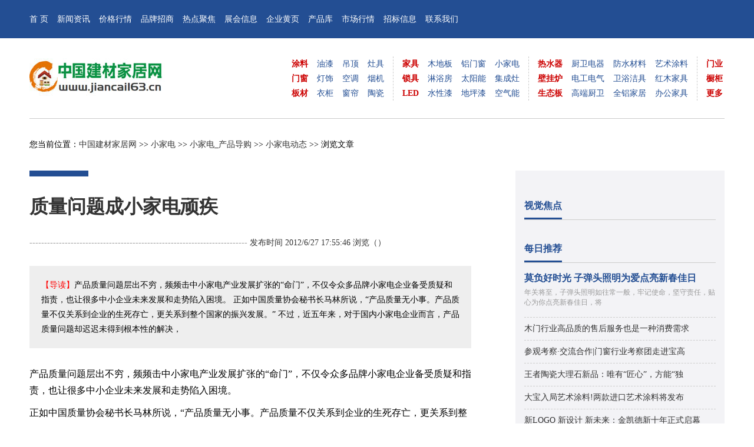

--- FILE ---
content_type: text/html
request_url: http://xiaojiadian.jiancai163.cn/xiaojiadian_Products/xiaojiadian_products_6/6006.html
body_size: 7481
content:
<!doctype html>
<html>
<head>
<meta charset="GB2312">
<title>质量问题成小家电顽疾-中国建材家居网</title>
<meta name="Keywords" content="建材品牌,十大建材品牌,中国十大建材品牌,建材品牌排名,建材十大品牌,中国建材十大品牌,中国十大品牌,建材家居,中国建材家居网">
<meta name="Description" content="中国建材家居网是中国十大建材品牌资讯网,提供建材家居行业最全面的中国十大品牌,建材十大品牌排名查询招商等让你了解建材家居行业的最新动态及招商信息">
<meta name="viewport" content="width=device-width,user-scalable=yes" />
<meta name="applicable-device" content="pc,mobile" />
<meta name="MobileOptimized" content="width" />
<meta name="HandheldFriendly" content="true" />
<meta http-equiv="Cache-Control" content="no-transform" />
<link rel="stylesheet" type="text/css" href="http://www.jiancai163.cn/css/style.css" />
<link rel="stylesheet" type="text/css" href="http://www.jiancai163.cn/css/master.css" />
</head>

<body>


<div id="top">
    <div class="top_con">
	   <div class="top_left">
	      <ul>
		         <li><a href="http://www.jiancai163.cn/">首 页</a></li>
			 <li><a href="http://www.jiancai163.cn/xwpd/">新闻资讯</a></li>
			 <li><a href="http://www.jiancai163.cn/xwpd/jcjg/">价格行情</a></li>
			 <li><a href="http://www.jiancai163.cn/xwpd/fc/">品牌招商</a></li>
			 <li><a href="http://www.jiancai163.cn/xwpd/wh/">热点聚焦</a></li>
			 <li><a href="http://www.jiancai163.cn/xwpd/cj/">展会信息</a></li>
			 <li><a href="http://tuliao.jiancai163.cn/tlcjzy/">企业黄页</a></li>
			 <li><a href="http://www.jiancai163.cn/cpk/">产品库</a></li>
			 <li><a href="http://www.jiancai163.cn/xwpd/jcsc/">市场行情</a></li>
			 <li><a href="http://www.jiancai163.cn/xwpd/jczb/">招标信息</a></li>
			 <li><a href="http://www.jiancai163.cn/zxly.html">联系我们</a></li>
	      </ul>
	   </div>
	   <div class="top_right"></div>
	   <div class="clear"></div>
	</div>
</div>
<div id="menu">
	<div class="menu_left"> <a href="http://www.jiancai163.cn/"><img src="http://www.jiancai163.cn/images/logo.jpg"></a> </div>
	<div class="menu_center"></div>
	<div class="menu_right">
		<div class="menu">
			<ul class="menu_a">
				<li><a href="http://tuliao.jiancai163.cn/">涂料</a></li>
				<li><a href="http://www.jiancai163.cn/mc/">门窗</a></li>
				<li><a href="http://bancai.jiancai163.cn/">板材</a></li>
			</ul>
			<ul class="menu_b">
				<li><a href="http://www.jiancai163.cn/youqi/">油漆</a></li>
				<li><a href="http://dengshi.jiancai163.cn/">灯饰</a></li>
				<li><a href="http://yigui.jiancai163.cn/">衣柜</a></li>
			</ul>
			<ul class="menu_b">
				<li><a href="http://www.jiancai163.cn/diaoding/">吊顶</a></li>
				<li><a href="http://www.jiancai163.cn/kongtiao/">空调</a></li>
				<li><a href="http://chuanglian.jiancai163.cn/">窗帘</a></li>
			</ul>
			<ul class="menu_c">
				<li><a href="http://www.jiancai163.cn/zaoju/">灶具</a></li>
				<li><a href="http://www.jiancai163.cn/yanji/">烟机</a></li>
				<li><a href="http://www.jiancai163.cn/taoci/">陶瓷</a></li>
			</ul>
			<ul class="menu_a">
				<li><a href="http://jiaju.jiancai163.cn/">家具</a></li>
				<li><a href="http://suoju.jiancai163.cn/">锁具</a></li>
				<li><a href="http://www.jiancai163.cn/led/">LED</a></li>
			</ul>
			<ul class="menu_b">
				<li><a href="http://mudiban.jiancai163.cn/">木地板</a></li>
				<li><a href="http://linyufang.jiancai163.cn/">淋浴房</a></li>
				<li><a href="http://www.jiancai163.cn/shuixingqi/">水性漆</a></li>
			</ul>
			<ul class="menu_b">
				<li><a href="http://www.jiancai163.cn/lhjmc/">铝门窗</a></li>
				<li><a href="http://www.jiancai163.cn/tyn/">太阳能</a></li>
				<li><a href="http://dipingqi.jiancai163.cn/">地坪漆</a></li>
			</ul>
			<ul class="menu_c">
				<li><a href="http://xiaojiadian.jiancai163.cn/">小家电</a></li>
				<li><a href="http://www.jiancai163.cn/jichengzao/">集成灶</a></li>
				<li><a href="http://kongqineng.jiancai163.cn/">空气能</a></li>
			</ul>
			<ul class="menu_a">
				<li><a href="http://reshuiqi.jiancai163.cn/">热水器</a></li>
				<li><a href="http://bigualu.jiancai163.cn/">壁挂炉</a></li>
				<li><a href="http://www.jiancai163.cn/shengtaiban/">生态板</a></li>
			</ul>
			<ul class="menu_b">
				<li><a href="http://chuwei.jiancai163.cn/">厨卫电器</a></li>
				<li><a href="http://diangong.jiancai163.cn/">电工电气</a></li>
				<li><a href="http://www.jiancai163.cn/gaoduan/">高端厨卫</a></li>
			</ul>
			<ul class="menu_b">
				<li><a href="http://www.jiancai163.cn/fstl/">防水材料</a></li>
				<li><a href="http://jieju.jiancai163.cn/">卫浴洁具</a></li>
				<li><a href="http://www.jiancai163.cn/qljj/">全铝家居</a></li>
			</ul>
			<ul class="menu_c">
				<li><a href="http://www.jiancai163.cn/ystl/">艺术涂料</a></li>
				<li><a href="http://hongmu.jiancai163.cn/">红木家具</a></li>
				<li><a href="http://www.jiancai163.cn/bangong/">办公家具</a></li>
			</ul>
			<ul class="menu_d">
				<li><a href="http://menchuang.jiancai163.cn/">门业</a></li>
				<li><a href="http://chugui.jiancai163.cn/">橱柜</a></li>
				<li><a href="http://www.jiancai163.cn/brand.html">更多</a></li>
			</ul>
		</div>		
	</div>
	<div class="clear"></div>
</div>


<div id="news_con">您当前位置：<a  href="http://www.jiancai163.cn/">中国建材家居网</a> >> <a  href="http://xiaojiadian.jiancai163.cn/">小家电</a> >> <a  href="http://xiaojiadian.jiancai163.cn/xiaojiadian_Products/">小家电_产品导购</a> >> <a  href="http://xiaojiadian.jiancai163.cn/xiaojiadian_Products/xiaojiadian_products_6/">小家电动态</a> >> 浏览文章</div>


<div id="news_con">
    <div class="news_con_left">
		<div class="news_con_hr"></div>
        <div class="news_con_tit">
			<h1>质量问题成小家电顽疾</h1>
    	</div>
    	<div class="news_con_info">
			-------------------------------------------------------------------------- <span>发布时间 2012/6/27 17:55:46  浏览（<Script Language="Javascript" Src="http://www.jiancai163.cn/item/GetHits.asp?Action=Count&GetFlag=0&m=1&ID=6006"></Script>）</span>
   	        <div class="clear"></div>
    	</div>
		<div class="news_con_intro"><font color="#FF0000">【导读】</font>产品质量问题层出不穷，频频击中小家电产业发展扩张的&ldquo;命门&rdquo;，不仅令众多品牌小家电企业备受质疑和指责，也让很多中小企业未来发展和走势陷入困境。

	正如中国质量协会秘书长马林所说，&ldquo;产品质量无小事。产品质量不仅关系到企业的生死存亡，更关系到整个国家的振兴发展。&rdquo;

	不过，近五年来，对于国内小家电企业而言，产品质量问题却迟迟未得到根本性的解决，</div>
    	<div class="news_con_c">
    	<div id="MyContent"><p>
	产品质量问题层出不穷，频频击中小家电产业发展扩张的&ldquo;命门&rdquo;，不仅令众多品牌小家电企业备受质疑和指责，也让很多中小企业未来发展和走势陷入困境。</p>
<p>
	正如中国质量协会秘书长马林所说，&ldquo;产品质量无小事。产品质量不仅关系到企业的生死存亡，更关系到整个国家的振兴发展。&rdquo;</p>
<p>
	不过，近五年来，对于国内小家电企业而言，产品质量问题却迟迟未得到根本性的解决，在各地工商部门的历次检查中，小家电产品质量问题层出不穷。日前，北京市工商局责令15种存在触电隐患的小家电退市。此前，安徽省工商局针对加湿器产品抽查所得的不合格产品名单，荣事达、万利达这些曾树立了良好口碑的家电企业也榜上有名。</p>
<p>
	相较于小家电频现的质量问题，出现问题后的维修服务匮乏更是小家电企业的通病。和大家电系统成熟的售后维修系统相比，很多小家电企业在售后服务方面甚至是一张白纸，维修服务严重滞后于小家电产业的发展。</p>
<p>
	&ldquo;修不如买&rdquo;成为消费者对产品的一致态度，这种情况的出现固然与小家电自身的特点有关。因为产品售价便宜、轻巧便捷、容易购买，让消费者大多在产品出现故障后会选择另购新品，而不是联系厂商进行产品维修。而消费者的这种习惯也就等于默许了小家电企业忽视产品维修服务。送修成本高、维修站点匮乏等问题也让小家电售后服务饱受诟病。</p>
<p>
	一个200元的电磁炉，维修费要120元，而几十元的电风扇，维修费甚至可以买新电扇。维修费少则达产品原价的一半，多则和产品价格持平，这就是目前消费者维修小家电需要付出的成本，这笔不划算的账让出现质量问题的产品成为了家庭中的&ldquo;鸡肋&rdquo;。</p>
<p>
	虽然小家电的利润率甚至高于大家电，但是由于产品本身价格较低造成厂家对维修服务缺乏重视。同时，因为大多数小家电企业规模较小，所以很难让这些企业单独为维修服务设置网点。而一些特约维修服务因为采用的是委托方式，提供的服务不够稳定也造成了消费者的困扰。小家电产品品种繁多，有些并没有列入国家&ldquo;三包&rdquo;范围，致使出现问题后消费者求助无门。</p></div>

		</div>
   	
		<div class="news_con_list_tit">相关新闻 ------------------------------------------------------------------------------------</div>
    	<div class="news_con_list">
    		<ul>
    		    
<li>
<a href="http://www.jiancai163.cn/zhaoming/zmnews_2/38973.html" target="_blank">芬兰艺术家设计“光的警戒线”，背后意义重大</a>
<span><font style="color:red">2019-03-05</font></span>
</li>

<li>
<a href="http://www.jiancai163.cn/bangong/38972.html" target="_blank">Spacii全办金砖空间：定制你的个性化健康办公空间</a>
<span><font style="color:red">2019-03-05</font></span>
</li>

<li>
<a href="http://www.jiancai163.cn/kongtiao/38971.html" target="_blank">松下空调感恩月&nbsp;钜惠礼品惊喜来袭</a>
<span><font style="color:red">2019-03-05</font></span>
</li>

<li>
<a href="http://jieju.jiancai163.cn/38970.html" target="_blank">富兰克著名卫浴洁具品牌,向全球展示中国卫浴真匠之心</a>
<span><font style="color:red">2019-03-05</font></span>
</li>

<li>
<a href="http://www.jiancai163.cn/znjj/znjjnews_01/38969.html" target="_blank">智能洗衣收发柜是什么?智能洗衣收发柜有发展前景吗?</a>
<span><font style="color:red">2019-03-05</font></span>
</li>

<li>
<a href="http://www.jiancai163.cn/jichengzao/38968.html" target="_blank">科恩集成灶著名品牌“云蒸”D205：用“蒸”才是王道</a>
<span><font style="color:red">2019-03-05</font></span>
</li>

<li>
<a href="http://www.jiancai163.cn/shengtaiban/38967.html" target="_blank">建材家居品牌林立的行业,百的宝著名生态板品牌脱颖而出</a>
<span><font style="color:red">2019-03-05</font></span>
</li>

<li>
<a href="http://www.jiancai163.cn/cfdq/cfdq_news02/38966.html" target="_blank">科恩电器：厨房装修四大要点，那些小白最容易踩的坑</a>
<span><font style="color:red">2019-03-05</font></span>
</li>

<li>
<a href="http://jiaju.jiancai163.cn/38965.html" target="_blank">深圳家展新看点--名家具展强大&nbsp;4大行业新主张</a>
<span><font style="color:red">2019-03-05</font></span>
</li>

<li>
<a href="http://www.jiancai163.cn/fstl/38964.html" target="_blank">宏源十大防水材料品牌：内控管理制度培训圆满结束</a>
<span><font style="color:red">2019-03-05</font></span>
</li>

			</ul>
    	</div>
        <div class="clear"></div> 
    </div>
    
    
    
    <div class="news_con_right">
        <div class="main_a_left_tit"  style="margin-top: 50px;"><p>视觉焦点</p><div class="clear"></div></div>
        <div class="main_a_img">
            <ul>
                
			</ul>
            <div class="clear"></div>
        </div>
		<div class="main_a_left_tit"><p>每日推荐</p><div class="clear"></div></div>
		<div class="main_a_list">
            <ul>
				 
<li class="main_a_list_top">
<p><a href="http://dengshi.jiancai163.cn/38723.html" target="_blank">莫负好时光&nbsp;子弹头照明为爱点亮新春佳日</a></p>
<span>年关将至，子弹头照明如往常一般，牢记使命，坚守责任，贴心为你点亮新春佳日，将</span>
</li>

 
<li><a href="http://menchuang.jiancai163.cn/14811.html" target="_blank">木门行业高品质的售后服务也是一种消费需求</a></li>
 
<li><a href="http://www.jiancai163.cn/mc/35574.html" target="_blank">参观考察·交流合作|门窗行业考察团走进宝高</a></li>
 
<li><a href="http://www.jiancai163.cn/taoci/35370.html" target="_blank">王者陶瓷大理石新品：唯有“匠心”，方能“独</a></li>
 
<li><a href="http://www.jiancai163.cn/ystl/35653.html" target="_blank">大宝入局艺术涂料!两款进口艺术涂料将发布</a></li>
 
<li><a href="http://menchuang.jiancai163.cn/28710.html" target="_blank">新LOGO&nbsp;新设计&nbsp;新未来：金凯德新十年正式启幕</a></li>
 
<li><a href="http://chuwei.jiancai163.cn/19886.html" target="_blank">欧式厨房装修，就选板川集成灶爵仕系列！</a></li>

			</ul>
	    </div>
	    <div class="main_a_left_tit" style="margin-top: 50px;"><p>热门新闻</p><div class="clear"></div></div>
		<div class="main_a_list"  style="margin-bottom: 50px;">
            <ul>
				 
<li><a title="UNStudio建筑师事务所与瑞士涂料专家研发新型冷涂料，帮城市降温" href="http://www.jiancai163.cn/xwpd/sp/38963.html" target="_blank">UNStudio建筑师事务所与瑞士涂料专家研发新</a></li>
 
<li><a title="萨米特瓷砖携这5款INS网红绿植，森系家居现场助力初春萌芽" href="http://www.jiancai163.cn/xwpd/zs/38961.html" target="_blank">萨米特瓷砖携这5款INS网红绿植，森系家居现场</a></li>
 
<li><a title="盘它!威尔斯瓷砖给你最全的铺贴技法" href="http://www.jiancai163.cn/xwpd/zs/38959.html" target="_blank">盘它!威尔斯瓷砖给你最全的铺贴技法</a></li>
 
<li><a title="严选力量 | 1!2!3!打造品牌新形象，严选砖家迎春出发!" href="http://www.jiancai163.cn/xwpd/jy/38952.html" target="_blank">严选力量&nbsp;|&nbsp;1!2!3!打造品牌新形象，严选砖家</a></li>
 
<li><a title="龙头企业提价辐射影响行业，对涂企又将是新一轮冲击！" href="http://www.jiancai163.cn/xwpd/yl/38942.html" target="_blank">龙头企业提价辐射影响行业，对涂企又将是新一</a></li>
 
<li><a title="三棵树零售中心2019年度合作伙伴峰会盛大召开" href="http://www.jiancai163.cn/xwpd/jy/38941.html" target="_blank">三棵树零售中心2019年度合作伙伴峰会盛大召</a></li>
 
<li><a title="原材料“涨”声再起：万华化学、龙蟒佰利宣布调价" href="http://www.jiancai163.cn/xwpd/jcjg/38940.html" target="_blank">原材料“涨”声再起：万华化学、龙蟒佰利宣布</a></li>
 
<li><a title="中国空调标志性企业山东德州格瑞德集团都去油向水了，你还在等什么?" href="http://www.jiancai163.cn/xwpd/sp/38939.html" target="_blank">中国空调标志性企业山东德州格瑞德集团都去</a></li>
 
<li><a title="落户中原推动产业智造升级，现代筑美家居为行业树立标杆" href="http://www.jiancai163.cn/xwpd/wh/38918.html" target="_blank">落户中原推动产业智造升级，现代筑美家居为行</a></li>
 
<li><a title="烟花三月下扬州，心心不念的就是格莱美音乐陶瓷" href="http://www.jiancai163.cn/xwpd/jy/38915.html" target="_blank">烟花三月下扬州，心心不念的就是格莱美音乐陶</a></li>

			</ul>
	    </div>
	</div>
   
   
   
    <div class="clear"></div>
</div>


<div id="bottom">
  <div class="bottom_hr"></div>
  <div class="bottom_intro"><p>只为高端品牌家居服务！中国十大品牌均是行业内著名的企业品牌；其无论在品牌的知名度、美誉度、产品的品质、售后服务等各方面均获得市场良好的口碑。中国建材家居网展播的数据榜单由网民投票后系统自动生成，排序不分先后。无偿服务于广大消费者,仅供消费者购买参考依据。如有与实际情况不同请及时与本站联系。</p>
  <p>中国建材家居网，只为高端品牌家居服务；中国建材家居网是专业、品牌集中的针对高端家居建材十大品牌的服务综合平台；</p>
	  <p>运营中心地址：上海市浦东张江高科技园区博云路2号浦软大厦12楼 推广联盟QQ：460965656 咨询邮箱：jiancai@jiancai163.cn 网站地图 <a href="http://www.jiancai163.cn/zxly.html" target="_blank">在线留言</a></p>
  </div>
  <div class="bottom_info">中国建材家居网 版权所有 未经中国建材家居网授权禁止转载、摘编、复制或建立镜像；COPYRIGHT &copy; 2012-2018   
	  <a href="http://www.miitbeian.gov.cn/" target="_blank">粤ICP备09173718号</a></div>
</div>


</body>
</html>

<script src="http://www.jiancai163.cn/ks_inc/ajax.js" type="text/javascript"></script>


--- FILE ---
content_type: text/css
request_url: http://www.jiancai163.cn/css/style.css
body_size: 949
content:
@charset "utf-8";
/* CSS Document */
*{ margin:0px; padding:0px;}
body{margin:0px; padding:0px; font-size:14px; font-family: "微软雅黑";}
img{ border:none;}
li{ list-style:none;}
a{ text-decoration:none; color: #333333;}
a:link{ text-decoration:none; color: #333333;}
a:active{text-decoration:none; color: #333333;}
a:hover{text-decoration:none; color: #234e93;}
a:visited{text-decoration:none; color: #333333;}
.clear{ clear: both; height: 0px;}

/*头部样式*/
#top{width:100%; height:65px; background: #234e93;}
.top_con{ width:1180px; margin: 0px auto;} 
.top_left{ float: left;}
.top_left ul{} 
.top_left li{float: left; height: 65px; line-height: 65px; margin-right: 15px;}
.top_left li a{ text-decoration:none; color: #FFFFFF;}
.top_right{ float: right; }

#menu{ width: 1180px; margin: 0px auto; padding: 26px 0px; border-bottom: #CCCCCC 1px solid;} 
.menu_left{  float: left;}
.menu_center{ float: left; margin-left: 10px; margin-top: 20px;}
.menu_center p{ background: #234e93; color: #FFFFFF; font-weight: bold; font-size: 26px; padding: 5px 10px;} 
.menu_right{ float: right; width: 735px;} 
.menu{}
.menu ul{ float: left; margin-right: 15px; margin-top: 5px;} 
.menu li{ height: 25px; line-height: 25px;} 
.menu ul.menu_a li a{ color: #CC0000; font-weight: bold;}
.menu ul.menu_b li a{ color: #234e93; }
.menu ul.menu_c li a{ color: #234e93; }
.menu ul.menu_c{ border-right:#CCCCCC 1px dashed; padding-right: 15px;} 
.menu ul.menu_d{ margin-right: 0px;} 
.menu ul.menu_d li a{ color: #CC0000; font-weight: bold;} 



/*底部样式*/
#bottom{width:100%;background: #F2F2F2; margin-top: 50px;}
.bottom_hr{width:100%; height: 5px;  background: #234e93;}
.bottom_{width: 1180px; margin: 0px auto; padding: 35px 0px;}
.bottom_ .bottom_fl{ float: left; width: 950px;}
.bottom_ .bottom_fl p{ margin: 10px auto;}
.bottom_ .bottom_fr{  float: right; width: 130px; margin-top: 12px;}
.bottom_ .bottom_fr img{ width: 100%;}

.bottom_intro{width: 1180px; margin: 0px auto; padding: 15px 0px;} 
.bottom_intro p{ margin: 15px auto;} 
.bottom_info{width:100%;  background: #DDDDDD; padding: 20px 0px; text-align: center;} 




.page_in{clear:both; padding:10px 12px 6px;  margin: 20px auto 50px; width: 100%; text-align: center; box-sizing: border-box;}
.page_in .prev,.page_in .next{width:60px; text-align:center;}
.page_in a.curr{width:32px;background:#234e93;  height:24px; line-height:24px;  border:1px solid #E3E3E3; color:#FFF; font-weight:bold; text-align:center;}
.page_in a.curr:visited {color:#fff;}
.page_in a.curr font{ color: #FFFFFF;} 
.page_in a{margin:5px 4px 0 0; color:#333;background:#F4F4F4; height:24px; line-height:24px; display:inline-table; border:1px solid #D4D4D4; float:left; text-align:center;}
.page_in a.num{width:32px;}
.page_in a:visited{color:#000000;} 
.page_in a:hover{color:#000; background:url(tbg.gif) repeat-x; height:24px; line-height:24px;  border:1px solid #E3E3E3;float:left; text-decoration:none;}












--- FILE ---
content_type: text/css
request_url: http://www.jiancai163.cn/css/master.css
body_size: 1979
content:
@charset "utf-8";
/* CSS Document */

/*专题页样式*/
#banner{width: 1180px; margin: 5px auto;} 


#main_a{width: 1180px; margin: 0px auto; margin-top: 35px;}
.main_a_left{ float: left; width: 325px; margin-right: 20px;}
.main_a_center{float: left; width: 490px; margin-right: 20px;}
.main_a_right{float: right; width: 325px;} 

.main_a_left_tit{ border-bottom:#CCCCCC 1px solid;} 
.main_a_left_tit p{color: #234e93; border-bottom:#234e93 3px solid; float: left;padding-bottom: 9px; font-size: 16px; font-weight: bold;} 
.main_a_left_tit span{ float: right; color: #666666;}

.main_a_con{margin: 20px 0px; width: 325px;} 
.main_a_top{ padding-bottom: 15px; border-bottom:#CCCCCC 1px dashed; margin-top: 15px;}
.main_a_top_img{ float: left; margin-right: 15px; width: 99px;}
.main_a_top_img img{ width: 99px; height: 75px; border: #CCCCCC 1px solid; padding: 1px;} 
.main_a_top_txt{ float: right; width: 205px; color: #999999; font-size: 12px;}
.main_a_top_txt p { margin-bottom: 6px;} 
.main_a_top_txt p a{ color: #333333; font-size: 14px;} 

.main_a_list{margin:0px; width: 325px;} 
.main_a_list li{ padding: 10px 0px; border-bottom:#CCCCCC 1px dashed;} 
.main_a_list li.main_a_list_top{ padding: 16px 0px; } 
.main_a_list li.main_a_list_top p{ margin-bottom: 5px;} 
.main_a_list li.main_a_list_top p a{ color: #234e93; font-size: 16px;  padding: 5px 0px;  font-weight: bold; } 
.main_a_list li.main_a_list_top span{ color: #999999; font-size: 12px; }

#main_b{width: 1192px; margin: 0px auto; margin-top: 15px;}
#main_b ul{}
#main_b li{ float: left; margin: 3px 6px;}
#main_b li img{ width: 280px; height: 90px; border:#CCCCCC 1px solid; padding: 2px;}


#main_brand{width: 1180px; margin: 0px auto; margin-top: 35px;}
.main_brand_left{margin-right: 20px; width: 835px; float: left;}
.main_brand_right{float: right; width: 325px;}

.main_brand_tit{ background: #BBBBBB; height: 30px; width: 815px;}
.main_brand_tit p{ margin: 0px auto; background: #234e93; width: 300px; height: 36px; line-height: 36px; color: #FFFFFF; font-weight: bold; text-align: center; font-size: 16px;}

.main_brand_img ul{margin: 20px 0px;}
.main_brand_img li{ float: left; margin: 5px 15px 0px 0px;}
.main_brand_img li img{ width: 145px; height: 68px; border:#CCCCCC 1px solid; padding: 2px;}
.main_brand_img li p{ display: none;} 

.main_brand_con_five{ width: 815px;} 
.main_brand_con_five ul{margin: 10px 0px;} 

.main_brand_con_five ul li{float: left; width:405px; border-bottom: #CCCCCC 1px dashed; padding: 5px 0px; color: #666666;white-space: nowrap;text-overflow:ellipsis; overflow:hidden;} 
.main_brand_con_five ul li:first-child{ float: none; width: 100%;} 
.main_brand_con_five ul li a{ color: #234e93; margin-right: 15px;font-weight: bold;}

.main_brand_con{ width: 815px;} 
.main_brand_con ul{margin: 10px 0px;} 
.main_brand_con li{float: left; width:405px; border-bottom: #CCCCCC 1px dashed; padding: 5px 0px; color: #666666;white-space: nowrap;text-overflow:ellipsis; overflow:hidden;} 
.main_brand_con li a{ color: #234e93; margin-right: 15px;font-weight: bold;}

#main_c{width: 1180px; margin: 0px auto; margin-top: 35px;}
.main_c_left{margin-right: 20px; width: 835px; float: left;}

.main_c_img ul{ margin: 20px 0px;}
.main_c_img li{ float: left; margin: 5px 15px 0px 0px;}
.main_c_img li img{ width: 145px; height: 140px; border:#CCCCCC 1px solid; padding: 2px;}
.main_c_img li p{ margin-bottom: 10px; padding: 3px 0px; text-align: center; width: 149px; background: #E5E5E5;}


/*文章页样式*/

#news_con{width: 1180px; margin: 0px auto; margin-top: 35px;}
.news_con_left{width: 750px; float: left;}
.news_con_right{float: right; width: 325px; padding: 0px 15px; background: #F3F3F6;}
.news_con_hr{ border-top: #234e93 10px solid; width: 100px; }
.news_con_tit{ margin: 30px 0px;}
.news_con_tit h1 { font-size: 32px; color: #333333;}

.news_con_info{ color: #999999;}
.news_con_info span{ color: #333333;}

.news_con_intro{ background: #EEEEEE; margin: 30px 0px; padding: 20px; line-height: 180%;} 

.news_con_c p{ font-size: 16px; line-height: 180%; margin: 10px 0px;}

.news_con_list{ width: 750px;}
.news_con_list ul{margin: 10px 0px;}
.news_con_list li{border-bottom: #CCCCCC 1px dashed; padding: 10px 0px; color: #666666;}
.news_con_list li a{ font-size: 16px;}

.news_con_list_tit{ font-size: 18px; color: #234e93; margin-top: 50px;}

.main_a_img{margin:10px 0px; margin-bottom: 39px; width: 325px;}
.main_a_img li{ padding: 10px 0px; border-bottom:#CCCCCC 1px dashed;}
.main_a_img li p{ width: 152px;}
.main_a_img li img{ width: 150px; height: 110px; border: 1px #CCCCCC solid; padding: 1px;}
.main_a_img li.main_a_img_1{ float: left;}
.main_a_img li.main_a_img_2{ float: right;}


.main_a_logo{margin:10px 0px; margin-bottom: 39px; width: 325px;}
.main_a_logo li{ padding: 10px 0px; border-bottom:#CCCCCC 1px dashed;}
.main_a_logo li p{ width: 152px;}
.main_a_logo li img{ width: 150px; height: 70px; border: 1px #CCCCCC solid; padding: 1px;}
.main_a_logo li { float: left;}
.main_a_logo li:nth-child(2n){ float: right;}


.news_con_per{ padding: 30px 0px;border-bottom: 1px #CCCCCC dashed;}
.news_con_per p{ font-size: 24px; color: #234e93; margin-bottom:10px;}
.news_con_per span{ font-size: 14px; color: #666666; line-height: 160%;}




/*频道页样式*/
.pindao_con_left{ width: 360px; float: left; margin-right: 50px;}

.pindao_con_list{ width: 360px;}
.pindao_con_list ul{margin: 16px 0px;}
.pindao_con_list li{border-bottom: #CCCCCC 1px dashed; padding: 11px 0px; color: #666666;}
.pindao_con_list li a{ font-size: 16px;}

.pindao_con_tit{ border-bottom:#CCCCCC 1px solid;} 
.pindao_con_tit p{color: #234e93; border-bottom:#234e93 3px solid; float: left;padding-bottom: 9px; font-size: 16px; font-weight: bold;} 
.pindao_con_tit span{ float: right; color: #666666;}



.pindao_con_center{ width: 360px; float: left;} 
.pindao_con_top{ padding-bottom: 15px; border-bottom: #CCCCCC 1px dashed; margin-bottom: 20px;} 
.pindao_con_top p{ font-size: 18px; font-weight: bold; color: #234e93; text-align: center; margin-bottom: 5px;} 
.pindao_con_top span{ color: #666666;font-size: 12px; } 

.pindao_con_right{float: right; width: 360px;}

.pindao_con_img{margin:10px 0px; margin-bottom: 39px; width: 360px;}
.pindao_con_img li{ padding: 10px 0px; border-bottom:#CCCCCC 1px dashed;}
.pindao_con_img li p{ width: 167px;}
.pindao_con_img li img{ width: 165px; height: 110px; border: 1px #CCCCCC solid; padding: 1px;}
.pindao_con_img li.pindao_con_img_1{ float: left;}
.pindao_con_img li.pindao_con_img_2{ float: right;}


.news_con_left_logo{width: 800px; float: left;}
.brand_list_daohang{width: 800px;} 
.brand_list_daohang ul{}
.brand_list_daohang li{width: 365px; margin: 0px 20px 10px 0px; float: left; border: #CDCDCD 1px dashed; padding: 2px; }
.brand_list_daohang li a{ display: block; padding: 10px 0px; width: 365px; font-size: 16px; font-weight: bold; text-align: center;background: #FAFAFA;} 
.brand_list_daohang li a:hover{ background: #234e93; color: #FFFFFF;} 


.linkList{ width:1160px; margin: 20px auto; padding: 10px; background: #F3F3F3;}
.linkList ul{ margin:0px; padding:0px;}
.linkList li{ float:left; padding:5px; }
.linkList strong{ color:#234e93;}





















.newslist_a{width: 1180px; margin: 35px auto;} 

.newslist_a_l{ float: left; width: 360px; border: #DDDDDD 1px solid; box-sizing: border-box; margin-right: 20px;} 
.newslist_tit{ box-sizing: border-box; padding: 10px 0px 10px 15px; border-bottom: #234e93 1px solid; font-size: 16px; color: #234e93; font-weight: bold;} 
.picnewsList { padding: 10px 10px;}
.picnewsList ul{ margin:0px; padding:0px;}
.picnewsList li{ padding:5px 0px;}
.picnewsList li a{ color:#333333; font-size:14px;}


.newslist_a_c{ float: left; width: 420px; border: #DDDDDD 1px solid;  box-sizing: border-box; padding: 15px;} 
.hy_toutiao{ font-weight:bold;  font-size:22px; text-align:left; line-height: 150%;}
.hy_toutiao a{ color:#234e93;}
.hy_jianjie{ line-height:150%; text-align:left; margin-top: 10px;}
.top1{padding:8px;line-height:24px;color:#666;}
.top1 p{text-align:center;}
.top1 p a{font-size:14px;color:#CC0000;font-weight:bold;text-decoration:none;}
.top1 p a:hover{color:#234e93;}
.top1 a{color:#369;text-decoration:underline;}
.top1 a:hover{color:#234e93;}
.top2{}
.top2 ul{padding:11px;}
.top2 li{line-height:26px;background:url(dot.jpg) no-repeat 0px 10px;padding-left:12px;}
.top2 a{font-size:14px;}
.top2 a:Hover{color:#234e93;text-decoration:none;}
.top2 span{float:right; color:#999;font-size:14px;}


.newslist_a_r{ float: right; width: 360px;border: #DDDDDD 1px solid; box-sizing: border-box;} 



.newslist_b{width: 1180px; margin: 20px auto;} 
.newslist_b_list{ float: left; width: 380px; border: #DDDDDD 1px solid; box-sizing: border-box; margin-right: 20px;} 
.newslist_b_list_r{ float: right; width: 380px; border: #DDDDDD 1px solid; box-sizing: border-box;} 

.newsList_w ul{ margin:0px; padding:15px;}
.newsList_w li{ padding: 5px 0px;}
.newsList_w li a{ font-size:14px;}
.newsList_w li a:hover{color:#234e93;}



.newslist_h{width: 750px; float: left;}
.newslist_i{ margin-bottom: 20px;} 
.newslist_i_list{ float: left; width: 365px; border: #DDDDDD 1px solid; box-sizing: border-box; margin-right: 20px;} 
.newslist_i_list_r{ float: right; width: 365px; border: #DDDDDD 1px solid; box-sizing: border-box;} 

.newsList ul{ margin:0px; padding:15px;}
.newsList li{ padding: 5px 0px;}
.newsList li a{ font-size:14px;}
.newsList li a:hover{color:#234e93;}

